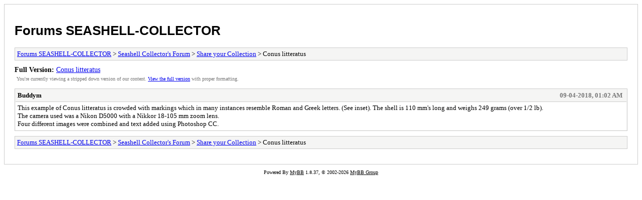

--- FILE ---
content_type: text/html; charset=UTF-8
request_url: http://forum.seashell-collector.com/archive/index.php?thread-14986.html
body_size: 1026
content:
<!DOCTYPE html PUBLIC "-//W3C//DTD XHTML 1.0 Transitional//EN" "http://www.w3.org/TR/xhtml1/DTD/xhtml1-transitional.dtd">
<html xmlns="http://www.w3.org/1999/xhtml" xml:lang="en" lang="en">
<head>
<title>Forums SEASHELL-COLLECTOR - Conus litteratus</title>
<meta http-equiv="content-type" content="text/html; charset=UTF-8" />
<meta name="robots" content="index,follow" />
<link type="text/css" rel="stylesheet" rev="stylesheet" href="http://forum.seashell-collector.com/archive/screen.css" media="screen" />
<link type="text/css" rel="stylesheet" rev="stylesheet" href="http://forum.seashell-collector.com/archive/print.css" media="print" />
</head>
<body>
<div id="container">
<h1><a href="http://forum.seashell-collector.com/index.php">Forums SEASHELL-COLLECTOR</a></h1>
<div class="navigation"><a href="http://forum.seashell-collector.com/archive/index.php">Forums SEASHELL-COLLECTOR</a> &gt; <a href="http://forum.seashell-collector.com/archive/index.php?forum-3.html">Seashell Collector's Forum</a> &gt; <a href="http://forum.seashell-collector.com/archive/index.php?forum-21.html">Share your Collection</a> &gt; Conus litteratus</div>
<div id="fullversion"><strong>Full Version:</strong> <a href="http://forum.seashell-collector.com/showthread.php?tid=14986">Conus litteratus</a></div>
<div id="infobox">You're currently viewing a stripped down version of our content. <a href="http://forum.seashell-collector.com/showthread.php?tid=14986">View the full version</a> with proper formatting.</div>
<div id="content">
<div class="post">
<div class="header">
<div class="author"><h2><a href="http://forum.seashell-collector.com/member.php?action=profile&amp;uid=6743">Buddym</a></h2></div><div class="dateline">09-04-2018, 01:02 AM</div>
</div>
<div class="message">This example of Conus litteratus is crowded with markings which in many instances resemble Roman and Greek letters. (See inset). The shell is 110 mm's long and weighs 249 grams (over 1/2 lb).<br />
The camera used was a Nikon D5000 with a Nikkor 18-105 mm zoom lens.<br />
Four different images were combined and text added using Photoshop CC.</div>
</div>
</div>
<div class="navigation"><a href="http://forum.seashell-collector.com/archive/index.php">Forums SEASHELL-COLLECTOR</a> &gt; <a href="http://forum.seashell-collector.com/archive/index.php?forum-3.html">Seashell Collector's Forum</a> &gt; <a href="http://forum.seashell-collector.com/archive/index.php?forum-21.html">Share your Collection</a> &gt; Conus litteratus</div>
</div>
<div id="footer">
Powered By <a href="https://mybb.com">MyBB</a> 1.8.37, &copy; 2002-2026 <a href="https://mybb.com">MyBB Group</a>
</div>
</body>
</html>
